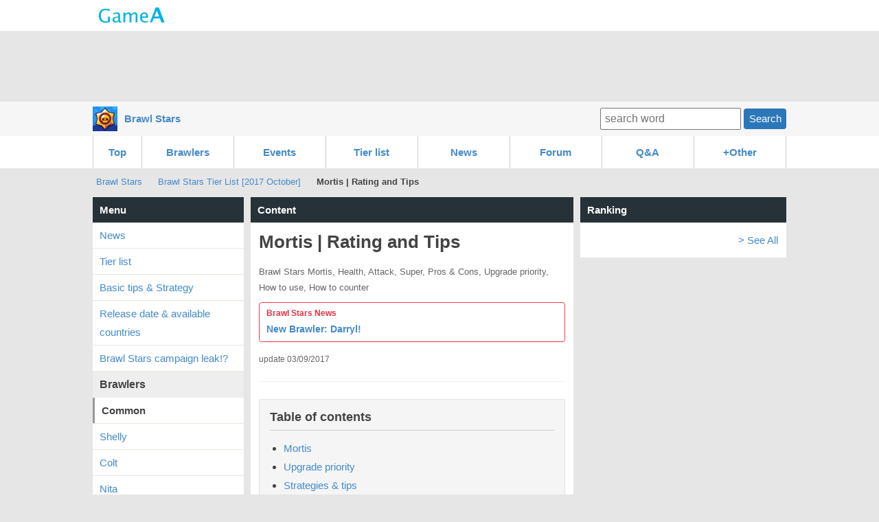

--- FILE ---
content_type: text/html; charset=UTF-8
request_url: http://brawlstars.gamea.co/c/hwpdvldc
body_size: 39364
content:
<!DOCTYPE html>
<html xmlns:og="http://ogp.me/ns#">
<head>
<meta http-equiv="Content-Type" content="text/html; charset=UTF-8" />
<meta http-equiv="content-script-type" content="text/javascript" />
<meta http-equiv="content-style-type" content="text/css" />
<meta name="robots" content="index,all" />

<title>Mortis | Rating and Tips | Brawl Stars - GameA</title>

<meta name="description" content="Brawl Stars Mortis, Health, Attack, Super, Pros &amp; Cons, Upgrade priority, How to use, How to counter">

		
	
	<meta property="og:locale" content="en_US">
	<meta property="og:title" content="Mortis | Rating and Tips | Brawl Stars">
	<meta property="og:type" content="">
		<meta property="og:url" content="http://brawlstars.gamea.co/c/hwpdvldc">
	<meta property="og:description" content="Brawl Stars Mortis, Health, Attack, Super, Pros &amp; Cons, Upgrade priority, How to use, How to counter">
	<meta property="fb:app_id" content="">
	<meta property="og:site_name" content="Brawl Stars | Mobile Friendly Brawl Stars Wiki!">
   
	   	
	
 

<link rel="shortcut icon" href="/file/site_logo_square/dm9wdsup/favicon.png">
<link rel="apple-touch-icon-precomposed" href="/file/site_logo_square/dm9wdsup/webclip.png" />

<link rel="stylesheet" type="text/css" href="/file/css/pc/common/15014926621512.css" />

<script src="//ajax.googleapis.com/ajax/libs/jquery/1.11.1/jquery.min.js"></script>



<script async src="https://pagead2.googlesyndication.com/pagead/js/adsbygoogle.js"></script>
<script>
     (adsbygoogle = window.adsbygoogle || []).push({
          google_ad_client: "ca-pub-3627889625994796",
          enable_page_level_ads: true
     });
</script>


</head>
<body>
<div id="header" class="clearfix">
	<div id="header_site">
	
		<div class="header_site_wrap clearfix">
			<a href="//gamea.co"><img src="/file/image/logo.png" class="header_site_logo"></a>
			<div class="header_site_right">
													</div>		
		</div>
	
		
		
	
				
	</div>

				


			<div class="text-center mt-5">		
<script async src="//pagead2.googlesyndication.com/pagead/js/adsbygoogle.js"></script>
<!-- GameA_PC_top -->
<ins class="adsbygoogle"
     style="display:inline-block;width:970px;height:90px"
     data-ad-client="ca-pub-3627889625994796"
     data-ad-slot="2026293152"></ins>
<script>
(adsbygoogle = window.adsbygoogle || []).push({});
</script>
</div>		
			
			<div id="header_second">
				<div class="header_second_in clearfix">	
		
					<div class="header_second_in_logo">
						<img src="/file/site_logo/dm9wdsup/6eef0d2592063eaf9c87dd1ff3c0259ebf926c1d_100.jpg" height="36px">
					</div>
					<div class="header_second_in_title">
						<div class="weightB"><a href="/">Brawl Stars</a></div>
					</div>			
	
					<div class="search_fild" style="line-height: 36px;">
						<form action="/search" method="get" accept-charset="utf-8">	
							<input placeholder="search word" name="q" value="" type="text">
							<button class="btn btn--small">Search</button>
						</form>
					</div>	
					
				</div>					
			</div>
				
</div>
	
</div><!--▲ id header -->



   

<div id="header_content_button_under">
	<div class="header_content_button_under_in">	
		<ul class="clearfix">
<li><a href="http://brawlstars.gamea.co">Top</a></li>
<li><a href="/c/2od3h7ap">Brawlers</a></li>
<li><a href="/c/4aduetmr">Events</a></li>
<li><a href="/c/y5nj0agm">Tier list</a></li>
<li><a href="/c/852qhsm8">News</a></li>
<li><a href="/c/scyk6fnm">Forum</a></li>
<li><a href="http://brawlstars.gamea.co/qa">Q&A</a></li>
<li><a>+Other</a>
 <dl>
  <dt><a href="/c/mu67czzo">Clan recruitment</a></dt>
  <dt><a href="/c/q2jdvdfm">Friend request</a></dt>
 </dl>
</li>
</ul>	</div>
</div>



<div id="header_content_line">
	<div class="header_content_line_in clearfix">
		<ul class="breadcrumb" style="display: inline-block;">
			<li><a href="/">Brawl Stars</a></li>
						<li><a href="/c/y5nj0agm">Brawl Stars Tier List [2017 October]</a></li>
						<li class="breadlast"><strong>Mortis | Rating and Tips</strong></li>
		</ul>
		
		
								
	</div>
</div><!--▲ id header_catch -->


<div id="wrap" class="clearfix">
	
	<div id="wrap-main" class="clearfix">
		<div id="top-center">
			<h3 class="list-menu">Content</h3>
			<div class="list-menu-in mb-20">
				
					<div class="content-first clearfix">
			
		
			<div class="content-first-txt">
				<div class="content-first-txt-inner">
					<h1>Mortis | Rating and Tips</h1>
					<div class="content-first-lead">Brawl Stars Mortis, Health, Attack, Super, Pros &amp; Cons, Upgrade priority, How to use, How to counter</div>
					<a class="content-announce" href="http://brawlstars.gamea.co/c/1schykhj" rel="nofollow"><div class="content-announce-first">Brawl Stars News</div>
<div class="content-announce-body">New Brawler: Darryl!</div></a>
					<span class="content-first-day">update 03/09/2017</span>
				</div>
			</div>
			
		</div>
					
			


		<div class="content_table"><h3 class="content_table_title">Table of contents</h3><ul><li><a href="#cp403589" >Mortis</a>	
		</li><li><a href="#cp407602" >Upgrade priority</a>	
		</li><li><a href="#cp407605" >Strategies &amp; tips</a>	
		</li><li><a href="#cp407612" >Events</a>	
		</li><li><a href="#cp404178" >Health</a>	
		</li><li><a href="#cp404180" >Attack: Shovel Swing</a>	
		</li><li><a href="#cp404184" >Super: Life Blood</a>	
		</li><li><a href="#cp404189" >Skins</a>	
		</li></ul></div>		
			<div class="mb-10 text-center">
			<script async src="//pagead2.googlesyndication.com/pagead/js/adsbygoogle.js"></script>
			<!-- GameA_PC_content_300_250 -->
			<ins class="adsbygoogle"
			     style="display:inline-block;width:300px;height:250px"
			     data-ad-client="ca-pub-3627889625994796"
			     data-ad-slot="6736175462"></ins>
			<script>
			(adsbygoogle = window.adsbygoogle || []).push({});
			</script>		
			</div>
			
			<div class="article-part" >		<div class="at-md"><table class="textcenter"><tr><th colspan="2">New brawlers</th></tr><tr><td><a href="/c/vf1yhxbj"><img src="/file/imgbank/dm9wdsup/7li2xut0/9b93175c3909e422083a8b3ef1c9e713fa942ee5_200.jpg" width="80" alt="Mama J"><br>Pam</a></td><td><a href="/c/9a6ylavb"><img src="/file/imgbank/dm9wdsup/on768t4f/8d32c5787ad9fe55f6552636c17a2b6393efc992_200.jpg" width="80" alt="Tara"><br>Tara</a></td></tr></table></div>			</div><div class="article-part" >					<h2 class="at-title-a" id="cp403589">Mortis</h2>			</div><div class="article-part" >			<div class="clearfix at-img">
				
				<div class="text-center"><img src="/file/content/dm9wdsup/hwpdvldc/407600/33c1a6064a6aa577a50b0c664dacb18379e747d3_500.jpg" width="400" height="280" class="bgcolor-f6"></div>
				
				
			</div>			</div><div class="article-part" >		<div class="at-md"><p>Mortis the undertaker puts people in coffins. Despite his spindly frame and apparent years, he moves with surprising speed.</p>
</div>			</div><div class="article-part" >		<div class="at-md"><table><tr><th class="width40">Rating (-/10)</th><td class="width60">8.7</td></tr><tr><th>Unite type</th><td>Melee</td></tr><tr><th>Speed</th><td>750</td></tr><tr><th>Rartiy</th><td>Epic</td></tr><tr><tr><th class="width40">Unlock</th><td class="width60"><ul><li>Pull from Brawl Box</li><li>Spend 70 Chips to buy</li></ul></td></tr></table></div>			</div><div class="article-part" >					<h3 class="at-title-b" id="cp408418">Pros</h3>			</div><div class="article-part" >		<div class="at-md"><ul>
<li>Incredibly mobile, easily the best gem grabber in the game.</li>
<li>Can escape death very easily - Fairly long dash to catch low health enemies.</li>
<li>Lifesteal special to continue fighting.</li>
</ul>
</div>			</div><div class="article-part" >					<h3 class="at-title-b" id="cp408421">Cons</h3>			</div><div class="article-part" >		<div class="at-md"><ul>
<li>Takes a while to kill anyone.</li>
<li>Dash cooldown is not amazing.</li>
<li>Not very tanky for a melee brawler.</li>
<li>Dash path is fairly thin and linear, can be dodged.</li>
</ul>
</div>			</div><div class="article-part" >					<h2 class="at-title-a" id="cp407602">Upgrade priority</h2>			</div><div class="article-part" >		<div class="at-md"><table class="textcenter"><tr><th><a href="http://brawlstars.gamea.co/c/vv0xaszw"><img src="http://brawlstars.gamea.co/file/imgbank/dm9wdsup/hvayzqu6/64f452ef3319e50b46079ee2924f8120dc174fa1_200.jpg" width="40"></a></th><th><a href="http://brawlstars.gamea.co/c/ziuwtcfp"><img src="http://brawlstars.gamea.co/file/imgbank/dm9wdsup/thj1z5kq/385522165ad90470b5af7bbf7a8eeefe51ca5d28_200.jpg" width="40"></a></th><th><a href="http://brawlstars.gamea.co/c/i1dstypb"><img src="http://brawlstars.gamea.co/file/imgbank/dm9wdsup/e1vmm1ei/fb395fe6ce1fb7320c99bad5a9265adca1901f85_200.jpg" width="40"></a></th></tr><td class="color_blue weightB font5">1st</td><td class="color_green weightB font5">2nd</td><td class="color_red font5">3rd</td></table></div>			</div>				
		<div class="mb-10 text-center">
						<script async src="//pagead2.googlesyndication.com/pagead/js/adsbygoogle.js"></script>
			<!-- GameA_PC_content_300_250 -->
			<ins class="adsbygoogle"
			     style="display:inline-block;width:300px;height:250px"
			     data-ad-client="ca-pub-3627889625994796"
			     data-ad-slot="6736175462"></ins>
			<script>
			(adsbygoogle = window.adsbygoogle || []).push({});
			</script>		
					</div>
				
				
				<div class="article-part" >		<div class="at-md"><ul>
<li><b>Health</b> is necessary, as Mortis is a melee brawler. </li>
<li><b>Attack</b> allows Mortis to assassinate enemy backline more easily, and even just the larger chunk of damage will help team to finish enemies or force them to retreat.</li>
</ul>
</div>			</div><div class="article-part" >					<h2 class="at-title-a" id="cp407605">Strategies &amp; tips</h2>			</div><div class="article-part" >					<h3 class="at-title-b" id="cp407606">General strategies</h3>			</div><div class="article-part" >		<div class="at-md"><ul>
<li>Use high mobility to outmaneuver opponents, speed is Mortis&#39; greatest asset. </li>
<li>Know your limits, with such a mobile brawler you may be tempted to dash in ahead of your team, but Brawl Stars is a game that requires a degree of cooperation.</li>
<li>Try to go through bushes and along flank sidelines, you should attempt to reach squishy enemy backline onto brawlers such as Colt, Ricochet, Brock, Jessie, and other low health far ranged targets.</li>
</ul>
</div>			</div><div class="article-part" >					<h3 class="at-title-b" id="cp407608">Primary attack</h3>			</div><div class="article-part" >		<div class="at-md"><ul>
<li>Use dashes to dodge enemy attacks, if you can hit your dash and they miss damage this gives you a positive trade.</li>
<li>Do not use all your dashes instantly, if you use all 3 to engage you will not be able to escape quickly, and can cause your team to have to retreat as a result of your death.</li>
<li>Always make sure you are in reach of your team, they can help you get out of sticky situations provided that you have not used your normal attack to dash too far away.</li>
</ul>
</div>			</div><div class="article-part" >					<h3 class="at-title-b" id="cp407610">Super ability</h3>			</div><div class="article-part" >		<div class="at-md"><ul>
<li>Try to use the super move on all 3 enemies for maximum damage and healing, this will swing a fight in your team&#39;s favor and can win an important objective for you.</li>
<li>If about to die, quickly use your super to heal yourself, a 1 man super that saves your life is more important than waiting for more targets and dying as a result.</li>
<li>Try to use the super move quickly, as it moves extremely fast and will catch enemies by surprise, if you wait the circle around your character will warn your enemies.</li>
</ul>
</div>			</div><div class="article-part" >					<h2 class="at-title-a" id="cp407612">Events</h2>			</div>				
		<div class="mb-10 text-center">
						<script async src="//pagead2.googlesyndication.com/pagead/js/adsbygoogle.js"></script>
			<!-- GameA_PC_content_300_250 -->
			<ins class="adsbygoogle"
			     style="display:inline-block;width:300px;height:250px"
			     data-ad-client="ca-pub-3627889625994796"
			     data-ad-slot="6736175462"></ins>
			<script>
			(adsbygoogle = window.adsbygoogle || []).push({});
			</script>		
					</div>
				
				
				<div class="article-part" >		<div class="at-md"><table class="img_inline"><tr><th class="textleft"><a href="http://brawlstars.gamea.co/c/1bu1t5ma"><img src="http://brawlstars.gamea.co/file/imgbank/dm9wdsup/t18xxe97/245150c51470ffbd89dc80d4cd189a7c01094864_200.jpg" width="30">Smash &amp; Grab</a></th></tr><tr><td><ul><li>Mortis is the king of this game mode, his mobility is extremely dominant.</li><li>Use your dashes to quickly reach the gem mine and secure the gems, and your team can cover you as you take gems and retreat throughout the game.</li><li>Do not dash at a gem too obviously, the enemy will know you are dashing towards the gem and can aim accordingly.</li></ul></td></tr><tr><th class="textleft"><a href="http://brawlstars.gamea.co/c/4ej94i5i"><img src="http://brawlstars.gamea.co/file/imgbank/dm9wdsup/mminrru3/590b72a71ec80e879f9c627b39604b7e0ca3b91c_200.jpg" width="30">Showdown</a></th></tr><tr><td><ul><li>Mortis is not too strong in this game mode, but his mobility can be intimidating - Break boxes and hide early, do not use all 3 dashes too quickly, as you should save some to escape if a strong duelist approaches or you notice you are being sandwiched.</li><li>Allow others to fight each other as you amass boxes, Mortis is the fastest brawler so you can quickly go from box to box, but keep in mind he is not the fastest clear.</li></ul></td></tr><tr><th class="textleft"><a href="http://brawlstars.gamea.co/c/65tkf674"><img src="http://brawlstars.gamea.co/file/imgbank/dm9wdsup/c23e9avk/9008de2c142df3e47b7030ca0a9a0a24000159c1_200.jpg" width="30">Bounty</a></th></tr><tr><td><ul><li>Try to quickly get the first star and retreat, a single star can sometimes be a game changer, but do not foolishly die just for the star, you will only achieve giving the enemy team two stars and leaving your teammates in a 2v3 until you return.</li><li>Go from sides to get a flank position, you may be able to assassinate an isolated target and escape with the stars, but be very careful to not hand over stars.</li><li>Wait for your team, a coordinated team will still be able to defeat a Mortis, even if you think you are invincible with your dashes</li><li>Force enemies to miss shots on you, this is protecting your teammates and it weakens the offensive potential of the enemy team, allowing for your team to win</li><li>Your super move can allow you to save yourself, invaluable if you would have been about to hand over 7 stars</li></ul></td></tr><tr><th class="textleft"><a href="http://brawlstars.gamea.co/c/1tlmlyaw"><img src="http://brawlstars.gamea.co/file/imgbank/dm9wdsup/zp70n2n3/633b84827f447be3e05564105f6fb4dedd27e8f5_200.jpg" width="30">Heist</a></th></tr><tr><td><ul><li>Not the best mode for Mortis, but with such a strong normal attack Mortis can still succeed if played correctly.</li><li>Either offensively or defensively, open up opportunities for your team by forcing the enemy to miss shots, so your team can move in.</li><li><b>Offensively</b>, if you can reach the safe you can keep dashing through it, giving you great damage, and forcing enemy misses; giving your team time to come in and also shoot the safe.</li><li><b>Defensively</b>, Mortis can seek out long ranged snipers and take them out, lessening the enemy team&#39;s damage output and allowing your team to come out from behind cover.</li></ul></td></tr></table></div>			</div><div class="article-part" >					<h2 class="at-title-a" id="cp404178">Health</h2>			</div><div class="article-part" >		<div class="at-md"><table class="textcenter"><tr><th class="width20">Lvl</th><th class="width40">Health</th><th class="width40">How to upgrade</th></tr><tr><th class="textcenter">1</th><td>800</td><td>-</td></tr><tr><th class="textcenter">2</th><td>840</td><td>Elixir x1</td></tr><tr><th class="textcenter">3</th><td>880</td><td>Elixir x2</td></tr><tr><th class="textcenter">4</th><td>920</td><td>Elixir x3</td></tr><tr><th class="textcenter">5</th><td>960</td><td>Elixir x4</td></tr><tr><th class="textcenter">6</th><td>1000</td><td>Elixir x5</td></tr></table></div>			</div><div class="article-part" >					<h2 class="at-title-a" id="cp404180">Attack: Shovel Swing</h2>			</div><div class="article-part" >		<div class="at-md"><p>Mortis creates business opportunities for himself by dashing forward with a sharp swing of his shovel.</p>
</div>			</div><div class="article-part" >					<h3 class="at-title-b" id="cp407284">Stats</h3>			</div><div class="article-part" >		<div class="at-md"><table><tr><th class="width40">Projectile speed</th><td class="width60">-</td></tr><tr><th class="width40">Cooldown</th><td class="width60">0 seconds</td></tr><tr><th>Active time</th><td>-</td></tr><tr><th>Recharge time</th><td>2.5 seconds</td></tr><tr><th>Casting range</th><td>12</td></tr></table></div>			</div><div class="article-part" >					<h3 class="at-title-b" id="cp407287">Damage</h3>			</div><div class="article-part" >		<div class="at-md"><table class="textcenter"><tr><th class="width20">Lvl</th><th class="width40">Damage</th><th class="width40">How to upgrade</th></tr><tr><th class="textcenter">1</th><td>160</td><td>-</td></tr><tr><th class="textcenter">2</th><td>168</td><td>Elixir x1</td></tr><tr><th class="textcenter">3</th><td>176</td><td>Elixir x2</td></tr><tr><th class="textcenter">4</th><td>184</td><td>Elixir x3</td></tr><tr><th class="textcenter">5</th><td>192</td><td>Elixir x4</td></tr><tr><th class="textcenter">6</th><td>200</td><td>Elixir x5</td></tr></table></div>			</div>				
		<div class="mb-10 text-center">
						<script async src="//pagead2.googlesyndication.com/pagead/js/adsbygoogle.js"></script>
			<!-- GameA_PC_content_300_250 -->
			<ins class="adsbygoogle"
			     style="display:inline-block;width:300px;height:250px"
			     data-ad-client="ca-pub-3627889625994796"
			     data-ad-slot="6736175462"></ins>
			<script>
			(adsbygoogle = window.adsbygoogle || []).push({});
			</script>		
					</div>
				
				
				<div class="article-part" >					<h2 class="at-title-a" id="cp404184">Super: Life Blood</h2>			</div><div class="article-part" >		<div class="at-md"><p>Mortis calls forth a swarm of vampire bats that drain the health of his enemies while restoring his. Creepy!</p>
</div>			</div><div class="article-part" >					<h3 class="at-title-b" id="cp407286">Stats</h3>			</div><div class="article-part" >		<div class="at-md"><table><tr><th class="width40">Projectile speed</th><td class="width60">2500</td></tr><tr><th class="width40">Cooldown</th><td class="width60">0 seconds</td></tr><tr><th>Active time</th><td>0.2 seconds</td></tr><tr><th>Casting range</th><td>40</td></tr><tr><th>Radius</th><td>400</td></tr></table></div>			</div><div class="article-part" >					<h3 class="at-title-b" id="cp407285">Damage</h3>			</div><div class="article-part" >		<div class="at-md"><table class="textcenter"><tr><th class="width20">Lvl</th><th class="width40">Damage</th><th class="width40">How to upgrade</th></tr><tr><th class="textcenter">1</th><td>200</td><td>-</td></tr><tr><th class="textcenter">2</th><td>210</td><td>Elixir x1</td></tr><tr><th class="textcenter">3</th><td>220</td><td>Elixir x2</td></tr><tr><th class="textcenter">4</th><td>230</td><td>Elixir x3</td></tr><tr><th class="textcenter">5</th><td>240</td><td>Elixir x4</td></tr><tr><th class="textcenter">6</th><td>250</td><td>Elixir x5</td></tr></table></div>			</div><div class="article-part" >					<h2 class="at-title-a" id="cp404189">Skins</h2>			</div><div class="article-part" >		<div class="at-md"><p>Work in Progress...</p>
</div>			</div>		
	    	
		

		<div class="mb-10 text-center">
			
				
			<script async src="//pagead2.googlesyndication.com/pagead/js/adsbygoogle.js"></script>
			<!-- GameA_PC_content_300_250 -->
			<ins class="adsbygoogle"
			     style="display:inline-block;width:300px;height:250px"
			     data-ad-client="ca-pub-3627889625994796"
			     data-ad-slot="6736175462"></ins>
			<script>
			(adsbygoogle = window.adsbygoogle || []).push({});
			</script>			
						
				
		</div>
		
		

			<div class="article-part">
			<h2 class="at-title-a" id="jump_thread">Comments</h2>
		</div>
		
		<div class="thread_form">
			<form action="/c/content_thread_ok" method="post" id="post_thread" accept-charset="utf-8" enctype="multipart/form-data">	
				<input type="hidden" value="yes" name="reg_on">
				<input type="hidden" value="hwpdvldc" name="CONTENT_ID">
				
											
				<div class="mb-10">
										<input type="text" class="form-text mb-5" name="USER_ANONY_NAME" size="40" maxlength="20" value="" placeholder="Your Name(Option)">
																				<textarea class="form-textarea" name="CONTENT_THREAD_DESCRIPTION" rows="4" cols="40" placeholder="comment" maxlength="2000"></textarea>
					<!--<div class="mb-10"><input type="checkbox" name="yes" required > Im not a robot.</div>-->
					<input type="file" name="thread_image">
				</div>
				<div class="text-center">
					<button class="btn btn--moregamma">Post comment</button>
				</div>
			</form>
		</div>
		
			    
	    		<div class="thread_part" id="thread_t3w1l3">
			<div class="mb-5 mt-20 color6">
				<img src="/file/image/kao2.png" class="thread_kao"> Carter				<span class="font1 colorA" ></span>
			</div>
			<div>Just saying, Brawl Stars has had about 3 updates since this was made</div>				
			
			<div class="clearfix">
				<a class="thread_reply" t="t3w1l3">Reply</a>
			</div>
			
			<div id="treplyt3w1l3"></div>
							
			
			
						
			
		</div>	   
		
	    		<div class="thread_part" id="thread_pu3nm1">
			<div class="mb-5 mt-20 color6">
				<img src="/file/image/kao.png" class="thread_kao"> Anonymous				<span class="font1 colorA" ></span>
			</div>
			<div>He got nerfed.</div>				
			
			<div class="clearfix">
				<a class="thread_reply" t="pu3nm1">Reply</a>
			</div>
			
			<div id="treplypu3nm1"></div>
							
			
			
						
			
		</div>	   
		
	    	    
		<div class="pagination clearfix mt-40">
						
					</div>

	
		<div class="mb-40 clearfix"></div>
		
	
						
			<div class="snsshare">
				<a class="share_btn_pc share_tw_pc" href="http://twitter.com/intent/tweet?url=http%3A%2F%2Fbrawlstars.gamea.co%2Fc%2Fhwpdvldc&amp;text=" onclick="javascript:window.open(this.href, '', 'menubar=no,toolbar=no,resizable=yes,scrollbars=yes,height=300,width=600');return false;"><span>tweet</span></a>
				<a class="share_btn_pc share_fb_pc" href="http://www.facebook.com/sharer.php?src=bm&amp;u=http%3A%2F%2Fbrawlstars.gamea.co%2Fc%2Fhwpdvldc&amp;t=" onclick="javascript:window.open(this.href, '', 'menubar=no,toolbar=no,resizable=yes,scrollbars=yes,height=300,width=600');return false;"><span>share</span></a>
				<a class="share_btn_pc share_reddit_pc" href="//www.reddit.com/submit" onclick="window.open('//www.reddit.com/submit?url=' + encodeURIComponent(window.location) + '&title=Mortis+%7C+Rating+and+Tips','_blank'); return false;target='_blank';"><span>share</span></a>
			</div>

	
		
		</div>
		
	

		<h3 class="list-menu" name="jump_opinion" id="jump_opinion">Commens and feedback</h3>
		<div class="list-menu-in mb-20">
						<div class="at-btn at-btn-center">
				<a class="btn btn--90 opinion_open">Submission form</a>
			</div>
			
			<div class="mb-30 mt-20 opinion_form displaynone">
				<form action="/c/hwpdvldc?tpage=1" method="post" accept-charset="utf-8" enctype="multipart/form-data">	
					<input type="hidden" value="yes" name="reg_on_opinion">
					<input type="hidden" value="hwpdvldc" name="CONTENT_ID">
					
					<div class="mb-10">
						<textarea class="form-textarea" name="OPINION_DESCRIPTION" rows="4" cols="40" placeholder="Your comment and feedback" maxlength="400"></textarea>
					</div>
					<div class="text-center">
						<button class="btn btn--moregamma">Submit</button>
					</div>
				</form>
			</div>
			
						
		</div>
	
	
			
		<h3 class="list-menu" name="jump_opinion" id="jump_opinion">Recommend</h3>
		<div class="list-menu-in mb-20">		
			<div class="article-part" >					<h2 class="at-title-a" id="cp403655">Other popular pages</h2>			</div><div class="article-part" >					<h3 class="at-title-b" id="cp403656">Blawlers</h3>			</div><div class="article-part" >			<div class="clearfix at-img">
				
				<div class="text-center"><img src="/file/content/dm9wdsup/9u7jme0w/403657/0b30e1bf99cc04482a058bd794687ef22a415792_500.jpg" width="400" height="130" class="bgcolor-f6"></div>
				
				
			</div>			</div><div class="article-part" >		<div class="at-md"><table class="textcenter"><tr><td><a href="/c/2dfnd3rq"><img src="/file/imgbank/dm9wdsup/23ymc5yl/39700afc55c01486eacc80f98badc4475c3a4f3f_200.jpg" width="80" alt="Shelly"><br>Shelly</a></td><td><a href="/c/s78kbi1o"><img src="/file/imgbank/dm9wdsup/b91n13wb/6108e46ff22faf29c4b8886310b1c095db59144a_200.jpg" width="80" alt="Colt"><br>Colt</a></td><td><a href="/c/ijt54x4x"><img src="/file/imgbank/dm9wdsup/6c0vfdfr/56dd2d4672073e573c2734436c41b1795fcf8daa_200.jpg" width="80" alt="Nita"><br>Nita</a></td></tr><tr><td><a href="/c/zie5onnk"><img src="/file/imgbank/dm9wdsup/urfwlkrg/89855f0dc9dd219c1bdcd0177c1da0650e194970_200.jpg" width="80" alt="Dynamike"><br>Dynamike</a></td><td><a href="/c/y8kf084h"><img src="/file/imgbank/dm9wdsup/5162wcq3/6ab9f76ed88fad120ae6230a1701ed1e8a25f8ef_200.jpg" width="80" alt="El Primo"><br>El Primo</a></td><td><a href="http://brawlstars.gamea.co/c/o89wes90"><img src="http://brawlstars.gamea.co/file/imgbank/dm9wdsup/nyu7dgce/52986b3791b92999d6a56211e5cfcf0b4a5f6248_200.jpg" width="80" alt="Brock"><br>Brock</a></td></tr><tr><td><a href="/c/e5e5fgkr"><img src="/file/imgbank/dm9wdsup/b5zkdcr6/6cadb43a407d208ee8ee33506ee01a9ff3a3953d_200.jpg" width="80" alt="Bull"><br>Bull</a></td><td><a href="/c/oroj9p5o"><img src="/file/imgbank/dm9wdsup/wmdb3o60/be28f6033c2ce76c260de574ce4f953355288c1d_200.jpg" width="80" alt="Barley"><br>Barley</a></td><td><a href="http://brawlstars.gamea.co/c/bgf00m1c"><img src="http://brawlstars.gamea.co/file/imgbank/dm9wdsup/i3umtk6n/927b8cba1c4b6ea9737dfc7a428725914bc5d057_200.jpg" width="80" alt="Jessie"><br>Jessie</a></td></tr><tr><td><a href="http://brawlstars.gamea.co/c/9k8p7shg"><img src="http://brawlstars.gamea.co/file/imgbank/dm9wdsup/ussdwyij/1955dbb362dbea7e12f776e193e0517de7b7fa75_200.jpg" width="80" alt="Ricochet"><br>Ricochet</a></td><td><a href="http://brawlstars.gamea.co/c/bbxa0j7o"><img src="http://brawlstars.gamea.co/file/imgbank/dm9wdsup/347pzoy3/fbcd174e31cb1954b6a9ca1510ce12b8d3522c62_200.jpg" width="80" alt="Poco"><br>Poco</a></td><td><a href="/c/x0mdr6lx"><img src="/file/imgbank/dm9wdsup/auniy02q/df09e76d383e2dcce885cd705fabde82af0a328d_200.jpg" width="80" alt="Bo"><br>Bo</a></td></tr><tr><td><a href="/c/vf1yhxbj"><img src="/file/imgbank/dm9wdsup/7li2xut0/9b93175c3909e422083a8b3ef1c9e713fa942ee5_200.jpg" width="80" alt="Mama J"><br>Pam</a></td><td><a href="/c/u5um1rfz"><img src="/file/imgbank/dm9wdsup/kk1pwplc/9189077315b0b2ced0cbc8cdb702c13a949f8d38_200.jpg" width="80" alt="Piper"><br>Piper</a></td><td><a href="/c/hwpdvldc"><img src="/file/imgbank/dm9wdsup/ii1wvyv5/dcaf205092a336914f5e98440d624ea3df75178b_200.jpg" width="80" alt="Mortis"><br>Mortis</a></td></tr><tr><td><a href="/c/9a6ylavb"><img src="/file/imgbank/dm9wdsup/on768t4f/8d32c5787ad9fe55f6552636c17a2b6393efc992_200.jpg" width="80" alt="Tara"><br>Tara</a></td><td><a href="http://brawlstars.gamea.co/c/jvbrqf90"><img src="http://brawlstars.gamea.co/file/imgbank/dm9wdsup/70h8xqqp/2a6122aae14a634e565cd38f7bd418890744a2ee_200.jpg" width="80" alt="Crow"><br>Crow</a></td><td><a href="http://brawlstars.gamea.co/c/zruk5cp8"><img src="http://brawlstars.gamea.co/file/imgbank/dm9wdsup/zusy4o0d/228f3c1f53a93a82198412fca1551fe6594b6b00_200.jpg" width="80" alt="Spike"><br>Spike</a></td></tr></table></div>			</div><div class="article-part" >					<h3 class="at-title-b" id="cp403658">Forusm</h3>			</div><div class="article-part" >			<div class="clearfix at-img">
				
				<div class="text-center"><img src="/file/content/dm9wdsup/9u7jme0w/403659/531aacd41d55e1756f9e39e13707103d911dcf32_500.jpg" width="400" height="130" class="bgcolor-f6"></div>
				
				
			</div>			</div><div class="article-part" >		<div class="at-md"><table class="textcenter"><tr><td><a href="/c/mu67czzo">Clan recruitment</a></td><td><a href="/c/q2jdvdfm">Friend request</a></td></tr><tr><td><a href="/c/scyk6fnm">General discussion</a></td><td><a href="http://brawlstars.gamea.co/qa">Q&amp;A</a></td></tr></table></div>			</div><div class="article-part" >					<h3 class="at-title-b" id="cp403661">Guides</h3>			</div><div class="article-part" >			<div class="clearfix at-img">
				
				<div class="text-center"><img src="/file/content/dm9wdsup/9u7jme0w/403662/6db6aa8bc47ab009ca678a543770181e7793b335_500.jpg" width="400" height="130" class="bgcolor-f6"></div>
				
				
			</div>			</div><div class="article-part" >		<div class="at-md"><table class="textcenter"><tr><td><a href="/c/y5nj0agm">Tier list</a></td><td><a href="/c/2znxps9q">Basic tips and strategy</a></td></tr><tr><td><a href="/c/db2qwikh">How to beat El Primo</a></td><td><a href="/c/2d25sz7e">Star Player Guide</a></td></tr><tr><td><a href="/c/u2fftder">How to beat Mortis</a></td><td>-</td></tr></table></div>			</div>		</div>
			

													
											
				
	        
		</div>	
		<div id="top-left">
	<h3 class="list-menu">Menu</h3>

<ul class="top_left_ul">
<li><a href="/c/852qhsm8">News</a></li>
<li><a href="/c/y5nj0agm">Tier list</a></li>
<li><a href="/c/2znxps9q">Basic tips & Strategy</a></li>
<li><a href="/c/jqag7iwt">Release date & available countries</a></li>
<li><a href="/c/vdt1hshl">Brawl Stars campaign leak!?</a></li>


<h3 class="title_lineA">Brawlers</h3>
<ul class="top_left_ul">
<li><h4>Common</h4></li>
<li><a href="/c/2dfnd3rq">Shelly</a></li>
<li><a href="/c/s78kbi1o">Colt</a></li>
<li><a href="/c/ijt54x4x">Nita</a></li>
<li><a href="/c/zie5onnk">Dynamike</a></li>
<li><a href="/c/y8kf084h">El Primo</a></li>
<li><h4>Rare</h4></li>
<li><a href="/c/o89wes90">Brock</a></li>
<li><a href="/c/e5e5fgkr">Bull </a></li>
<li><a href="/c/oroj9p5o">Barley</a></li>
<li><a href="/c/bgf00m1c">Jessie</a></li>
<li><h4>Super Rare</h4></li>
<li><a href="/c/9k8p7shg">Ricochet</a></li>
<li><a href="/c/bbxa0j7o">Poco</a></li>
<li><a href="/c/x0mdr6lx">Bo</a></li>
<li><h4>Epic</h4></li>
<li><a href="/c/vf1yhxbj">Pam</a></li>
<li><a href="/c/u5um1rfz">Piper</a></li>
<li><h4>Mythic</h4></li>
<li><a href="/c/hwpdvldc">Mortis</a></li>
<li><a href="/c/9a6ylavb">Tara</a></li>
<li><h4>Legendary</h4></li>
<li><a href="/c/zruk5cp8">Spike</a></li>
<li><a href="/c/jvbrqf90">Crow</a></li>
</ul>

<h3 class="title_lineA">Events/Game Mode</h3>
<ul class="top_left_ul">
<li><a href="/c/hroigzol">Brawl Ball</a></li>
<li><a href="/c/1bu1t5ma">Smash & Grab</a></li>
<li><a href="/c/65tkf674">Bounty </a></li>
<li><a href="/c/1tlmlyaw">Heist</a></li>
<li><a href="/c/4ej94i5i">Showdown </a></li>

<h3 class="title_lineA">Items</h3>
<ul class="top_left_ul">
<li><a href="/c/admld1ct">Coin</a></li>
<li><a href="/c/izf2vww1">Elixir</a></li>
<li><a href="/c/q8t3wrj3">Chip</a></li>
<li><a href="/c/m2g8sgix">Gem</a></li>
<li><a href="/c/7fgzwsum">Trophy</a></li>
<li><a href="/c/hxqrr5eo">Brawl Box</a></li>
	

	
</div>	</div>
	

	<div id="top-right">	
	



			<h3 class="list-menu">Ranking</h3>	
        
        <div class="list-menu-in mb-20">	
        			<div style="text-align:right;"><a href="/etc/rank-day">> See All</a></div>

		</div>
		
						<script async src="//pagead2.googlesyndication.com/pagead/js/adsbygoogle.js"></script>
			<!-- GameA_PC_side_under -->
			<ins class="adsbygoogle"
			     style="display:inline-block;width:300px;height:600px"
			     data-ad-client="ca-pub-3627889625994796"
			     data-ad-slot="1125450666"></ins>
			<script>
			(adsbygoogle = window.adsbygoogle || []).push({});
			</script>
						
					
				
		<h3 class="list-menu">Comments (updated every hour)</h3>
		
	<div class="list-menu-in mb-20">	
	
		<div class="side-thread">
			<div class="clearfix side-thread-txt">
				<a href="/c/mu67czzo" class="side-thread-txt-title" >Band Recruitment forum</a>
				<span class="side-thread-txt-num">364</span>
			</div>		
			<div class="side-thread-txt-desc">Join my club golden godz here is the link 

https://link.brawlstars.com/invite/band/en?tag=2LVQ...</div>
		</div>
			
	
		<div class="side-thread">
			<div class="clearfix side-thread-txt">
				<a href="/c/2od3h7ap" class="side-thread-txt-title" >Blawlers list</a>
				<span class="side-thread-txt-num">4</span>
			</div>		
			<div class="side-thread-txt-desc">Hello Eduzinn</div>
		</div>
			
	
		<div class="side-thread">
			<div class="clearfix side-thread-txt">
				<a href="/c/scyk6fnm" class="side-thread-txt-title" >General Discussion forum</a>
				<span class="side-thread-txt-num">4</span>
			</div>		
			<div class="side-thread-txt-desc">I recommend you try nulls brawl (https://nullsbrawlpro.com/) it gives you complete access to all ...</div>
		</div>
			
	
		<div class="side-thread">
			<div class="clearfix side-thread-txt">
				<a href="/c/1schykhj" class="side-thread-txt-title" >Darryl: Rating &amp; Tips</a>
				<span class="side-thread-txt-num">10</span>
			</div>		
			<div class="side-thread-txt-desc">Sgfg</div>
		</div>
			
					<div style="text-align:right;"><a href="/etc/latest_comment">> Go to the latest comments</a></div>
			</div>
	
		<div class="mb-10">
						
						
			<script async src="//pagead2.googlesyndication.com/pagead/js/adsbygoogle.js"></script>
			<!-- GameA_PC_side_top -->
			<ins class="adsbygoogle"
			     style="display:inline-block;width:300px;height:250px"
			     data-ad-client="ca-pub-3627889625994796"
			     data-ad-slot="7171984261"></ins>
			<script>
			(adsbygoogle = window.adsbygoogle || []).push({});
			</script>	
						
		</div>


		
				<h3 class="list-menu">Blawlers Ranking</h3>
		<div class="list-menu-in mb-20">	
					<div class="side-ranking clearfix">
				<div class="side-ranking-num no-1">1</div>		
				<div class="side-ranking-text">
					<a href="/c/9k8p7shg"><p>Ricochet | Rating and Tips</p></a>
				</div>		
			</div>
			
						<div style="text-align:right;"><a href="/etc/rank/delal16h">> See All</a></div>
			</div>
				
		

		<h3 class="list-menu">QA</h3>	
		 <div class="bgWhite mb-20">	
						<div class="side-list">
				<a href="/qa/2z5sgb"> When will brawl stars be released?</a>
			</div>
				
						<div class="side-list">
				<a href="/qa/s6jyqd">Unique features of Brawl Stars?</a>
			</div>
				
						<div class="side-list">
				<a href="/qa/1ba223">Upcoming events?</a>
			</div>
				
						<div class="side-list">
				<a href="/qa/v80n0g">Beta version</a>
			</div>
				
						<div class="side-list">
				<a href="/qa/iynp7y">Crossovers?</a>
			</div>
				
						<div class="side-list">
				<a href="/qa/iof1c9">New characters?</a>
			</div>
				
						<div class="side-list">
				<a href="/qa/qrm6dj">How can I install the app?</a>
			</div>
				
						<div class="side-list">
				<a href="/qa/eoeatg">Is there available APK?</a>
			</div>
				
						<div class="side-list textright">
				<a href="/qa">> See All</a>
			</div>
			
			
		</div>
		
		


		

	

	<h3 class="list-menu">Another Game Site</h3>	

	 <div class="bgWhite mb-20">	

                       <div class="side-list">
                        <a href="//echoesofmana.gamea.co" target="_blank">Echoes of Mana</a>
                </div>
                
		       
        		<div class="side-list">
			<a href="http://duellinks.gamea.co" target="_blank">YuGiOh Duel Links</a>
		</div>    
		
       

                       <div class="side-list">
                        <a href="//clashmini.gamea.co" target="_blank">Clash Mini</a>
                </div>
                

        		<div class="side-list">
			<a href="//wotvffbe.gamea.co" target="_blank">WOTV - WAR OF THE VISIONS</a>
		</div>    
			

       	


       		
		

		
       		
       		

       			


		
	</div>

		<div class="mb-10">
						
						<script async src="//pagead2.googlesyndication.com/pagead/js/adsbygoogle.js"></script>
			<!-- GameA_PC_side_under -->
			<ins class="adsbygoogle"
			     style="display:inline-block;width:300px;height:600px"
			     data-ad-client="ca-pub-3627889625994796"
			     data-ad-slot="1125450666"></ins>
			<script>
			(adsbygoogle = window.adsbygoogle || []).push({});
			</script>
			

		</div>
        
</div>	 	


	
</div>	<!--▲ id container -->

<div id="footer" class="clearfix:">
	<div id="footer_in" class="clearfix:">	
					
		<ul class="footer_li clearfix">
						<li><a href="/"><img src="/file/site_logo/dm9wdsup/6eef0d2592063eaf9c87dd1ff3c0259ebf926c1d_100.jpg" width=50></a></li>
						
			<li>terms of use</li>
			<li>privacy policy</li>	
							
		</ul>		
		
		<div class="clearfix">
			<div style="float:right;color:#BBB;font-size:12px;">© Brawl Stars | Powered by GameA
			</div>							
		</div>
				
	</div>
</div>	<!--▲ id footer -->
<script>
  (function(i,s,o,g,r,a,m){i['GoogleAnalyticsObject']=r;i[r]=i[r]||function(){
  (i[r].q=i[r].q||[]).push(arguments)},i[r].l=1*new Date();a=s.createElement(o),
  m=s.getElementsByTagName(o)[0];a.async=1;a.src=g;m.parentNode.insertBefore(a,m)
  })(window,document,'script','//www.google-analytics.com/analytics.js','ga');

  ga('create', 'UA-62146722-6', 'auto');
  ga('send', 'pageview');
  
 	  ga('create', 'UA-62146722-25', 'auto', {'name': 'newTracker'});
  ga('newTracker.send', 'pageview');  
	</script>



<script type="text/javascript" src="/post/common/analysis.php"></script>


	<script>
	document.getElementById("post_thread").action="/c/hwpdvldc?sort=&tpage=1";
	
	(function(documet){

	   
	   $(document).on('click','.thread_reply',function(){
				var elm=$(this);
				var t=$(this).attr('t');
								
				$.ajax({
					type: 'POST',				
					url: '/post/pc/c/html_content_thread_form.php',
					data:{
						user_id : "1",
						content_thread_id : t,
						tpage : 1,
						sort : "",
					},		    
				    success: function(data){
						var result_json = data;   
	 				   	var result = JSON.parse(result_json);
	 				   	$('#treply'+t).append(result.item);
	 				   		   	
						if(result.success=='1'){
							$(elm).removeClass("thread_reply");
							$(elm).addClass("thread_reply_close");
							$(elm).text('close reply');	
						}else{
							$(elm).removeClass("thread_reply");	
							$(elm).text('NG');									
						}			    	
		  			},
					complete: function(data){},
					error: function(data){
							$(elm).removeClass("thread_reply");	
							$(elm).text('NG');			
					}		    
				});
	   });	   
	   		
	   $(document).on('click','.thread_reply_close',function(){
				var elm=$(this);
				var t=$(this).attr('t');
				
				$('#treply'+t).empty();
				$(elm).removeClass("thread_reply_close");
				$(elm).addClass("thread_reply");		
				$(elm).text('Reply');				
	   });	 
	   

	   $(document).on('click','.opinion_open',function(){
			var elm=$(this);
			$(elm).remove();
			$('.opinion_form').removeClass("displaynone");
	   });	  
	   

	})(document);    	
	</script>
</body>
</html>

--- FILE ---
content_type: text/html; charset=utf-8
request_url: https://www.google.com/recaptcha/api2/aframe
body_size: 266
content:
<!DOCTYPE HTML><html><head><meta http-equiv="content-type" content="text/html; charset=UTF-8"></head><body><script nonce="b0V5WiBgfVZ623QlanrlgA">/** Anti-fraud and anti-abuse applications only. See google.com/recaptcha */ try{var clients={'sodar':'https://pagead2.googlesyndication.com/pagead/sodar?'};window.addEventListener("message",function(a){try{if(a.source===window.parent){var b=JSON.parse(a.data);var c=clients[b['id']];if(c){var d=document.createElement('img');d.src=c+b['params']+'&rc='+(localStorage.getItem("rc::a")?sessionStorage.getItem("rc::b"):"");window.document.body.appendChild(d);sessionStorage.setItem("rc::e",parseInt(sessionStorage.getItem("rc::e")||0)+1);localStorage.setItem("rc::h",'1769276479944');}}}catch(b){}});window.parent.postMessage("_grecaptcha_ready", "*");}catch(b){}</script></body></html>

--- FILE ---
content_type: text/plain
request_url: https://www.google-analytics.com/j/collect?v=1&_v=j102&a=129208386&t=pageview&_s=1&dl=http%3A%2F%2Fbrawlstars.gamea.co%2Fc%2Fhwpdvldc&ul=en-us%40posix&dt=Mortis%20%7C%20Rating%20and%20Tips%20%7C%20Brawl%20Stars%20-%20GameA&sr=1280x720&vp=1280x720&_u=IEDAAEABAAAAACAAI~&jid=277591762&gjid=1760867420&cid=1929172282.1769276479&tid=UA-62146722-25&_gid=1436935648.1769276479&_r=1&_slc=1&z=729550475
body_size: -834
content:
2,cG-X4RS01KR0W